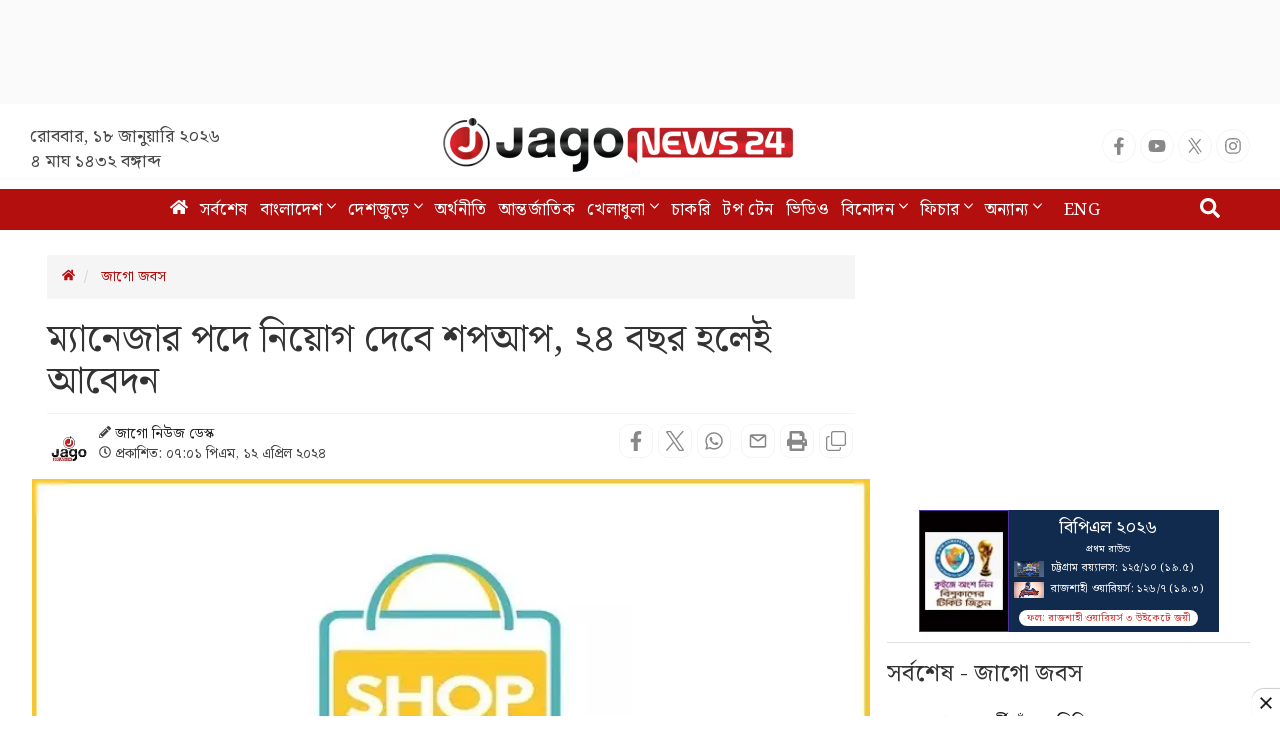

--- FILE ---
content_type: text/html; charset=utf-8
request_url: https://www.google.com/recaptcha/api2/aframe
body_size: 147
content:
<!DOCTYPE HTML><html><head><meta http-equiv="content-type" content="text/html; charset=UTF-8"></head><body><script nonce="--tjlXMUGp06E0Mv928twA">/** Anti-fraud and anti-abuse applications only. See google.com/recaptcha */ try{var clients={'sodar':'https://pagead2.googlesyndication.com/pagead/sodar?'};window.addEventListener("message",function(a){try{if(a.source===window.parent){var b=JSON.parse(a.data);var c=clients[b['id']];if(c){var d=document.createElement('img');d.src=c+b['params']+'&rc='+(localStorage.getItem("rc::a")?sessionStorage.getItem("rc::b"):"");window.document.body.appendChild(d);sessionStorage.setItem("rc::e",parseInt(sessionStorage.getItem("rc::e")||0)+1);localStorage.setItem("rc::h",'1768673815703');}}}catch(b){}});window.parent.postMessage("_grecaptcha_ready", "*");}catch(b){}</script></body></html>

--- FILE ---
content_type: application/javascript; charset=utf-8
request_url: https://fundingchoicesmessages.google.com/f/AGSKWxVQGwFOpHUAR0qQhW5wHMsZKkSa_LvropElSxzCogZ-6IEqNqGkKNbnTi7dN7zlOhzU6CmLcZPNCIob9_Atmx3PDYePWO1IteBolH7sgGP0Mm2G_7zUH3kmjycc4jP74PSOftBykV3h0RqXUDHYo1Z5HhnUpG-F5K9P4Ga38yJLZ2_M5NA_0NDmu1Qj/_/300x250px-/stream-ad.=advertorial&/davad_ad_.ad.footer+
body_size: -1291
content:
window['884f33dd-225b-4bd3-8807-399dfe913b01'] = true;